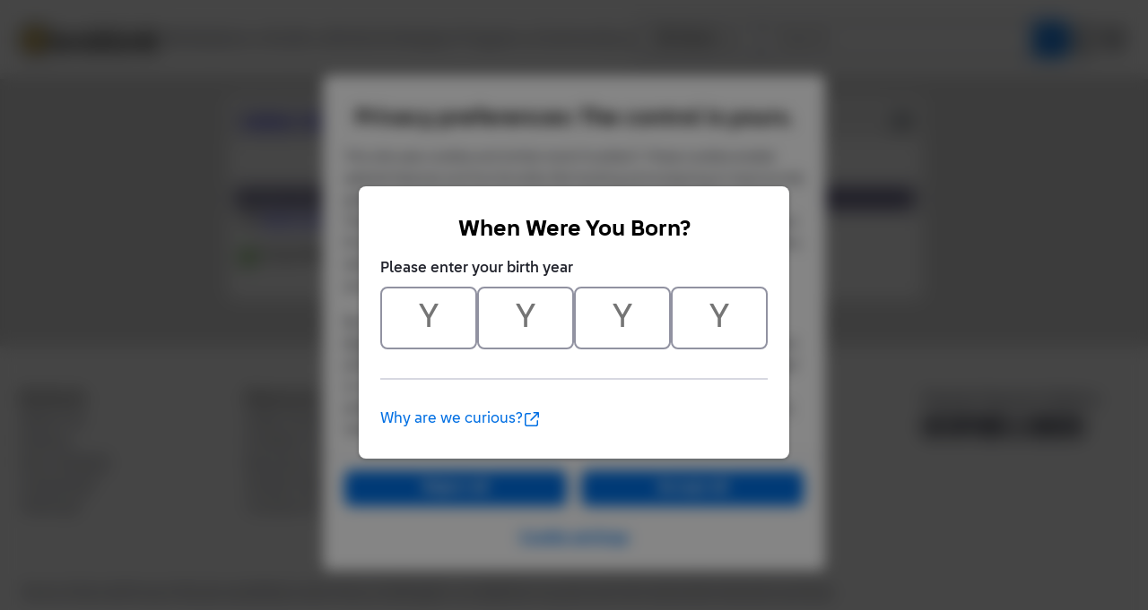

--- FILE ---
content_type: text/html; Charset=UTF-8
request_url: https://www.bricklink.com/catalogReqList.asp?itemID=171355
body_size: 5068
content:

<!doctype html>
<html lang="en">
  <head>
    <meta charset="utf-8">
    <meta name="viewport" content="width=device-width, initial-scale=1.0">
    <meta http-equiv="cleartype" content="on">
    <meta http-equiv="X-UA-Compatible" content="IE=edge,chrome=1">
    <meta name="description" content="BrickLink® is the world's largest online marketplace to buy and sell LEGO® parts, Minifigures and sets, both new or used. Search the complete LEGO catalog & create your own BrickLink store.">
    <meta name="author" content="BrickLink">
    <title>BrickLink Catalog Change Log</title>

	<link rel="apple-touch-icon" sizes="180x180" href="//static.bricklink.com/renovate/img/favicon/apple-touch-icon.png">

	<link rel="icon" type="image/png" sizes="32x32" href="//static.bricklink.com/renovate/img/favicon/favicon-32x32.png">

	<link rel="icon" type="image/png" sizes="16x16" href="//static.bricklink.com/renovate/img/favicon/favicon-16x16.png">

	<link rel="manifest" href="//static.bricklink.com/renovate/img/favicon/manifest.json">

	<link rel="mask-icon" href="//static.bricklink.com/renovate/img/favicon/safari-pinned-tab.svg" color="#5bbad5">

	<link rel="shortcut icon" href="//static.bricklink.com/renovate/img/favicon/favicon.ico">

	<meta name="msapplication-config" content="//static.bricklink.com/renovate/img/favicon/browserconfig.xml">

	<meta name="theme-color" content="#ffffff">
	<link rel="stylesheet" href="//static.bricklink.com/vendor/jquery-ui-1.13.2/jquery-ui.min.css" />
	<link rel="stylesheet" href="//static.bricklink.com/vendor/fontawesome-pro-5.9.0-web/css/all.min.css" />

	<link rel="stylesheet" href="//cache.bricklink.info/vendor/multiselect.0.9.11/css/multi-select.css" />
	<link rel="stylesheet" href="//static.bricklink.com/clone/css/bl_largeimglayer.css"/>
	<link rel="stylesheet" id="stylesheet" href="//static.bricklink.com/renovate/css/bl_global.build.css"/>
	<link rel="stylesheet" href="//static.bricklink.com/renovate/css/bl_classic.build.css"/>

	<script type="text/javascript">
        var url = window.location.href;
        if(url.indexOf('new_style') != -1) {
            document.getElementById("stylesheet").setAttribute("href", '//static.bricklink.com/renovate/css/bl_global--new.build.css');
        }
    </script>
	
	
	<link rel="stylesheet" href="/lytebox/lytebox.css"/>
	
    <script>var _var_ie = 0;</script>
    <!--[if lte IE 9]><script>_var_ie = 9; </script><![endif]-->
    <script type="text/javascript" language="javascript" src="//static.bricklink.com/vendor/jquery-1.12.0.min.js"></script>
	<script type="text/javascript" language="javascript" src="//static.bricklink.com/vendor/jquery-ui-1.13.2/jquery-ui.min.js"></script>
	<script type="text/javascript" language="javascript" src="//cache.bricklink.info/vendor/jquery.scrollTo.min.js"></script>
	<script type="text/javascript" language="javascript" src="//static.bricklink.com/vendor/bowser.1.3.0.min.js"></script>
	<script type="text/javascript" language="javascript" src="//static.bricklink.com/vendor/babel_polyfill.min.js"></script>
	<script type="text/javascript" language="javascript" src="//static.bricklink.com/renovate/js/bl_common.js"></script>
	<script src="//static.bricklink.com/_cache/jsaspcommon.286b5da0ea6fe5c1bbe38d876d3463a3.js"></script>

	<!-- Legacy Scripts -->
	<!-- //static.bricklink.com/clone/multiselect/js/jquery.multi-select.js -->
	<!-- //static.bricklink.com/clone/js/jquery.quicksearch.js -->
	<script type="text/javascript" language="javascript" src="//cache.bricklink.info/vendor/tinysort.min.js"></script>
	<script type="text/javascript" language="javascript" src="//static.bricklink.com/renovate/js/classic_common.js"></script>
	<script type="text/javascript" language="javascript" src="//static.bricklink.com/clone/js/bl_utils.js"></script>
	
	<script TYPE="text/javascript" LANGUAGE="javascript" src="/js/msgLinkAlert.js"></script>
    <script TYPE="text/javascript" LANGUAGE="javascript" src="/js/getAjax.js"></script>
    <script TYPE="text/javascript" LANGUAGE="javascript" src="/js/compatible.js"></script>
    <script TYPE="text/javascript" LANGUAGE="javascript" src="/lytebox/lytebox.js"></script>
    <script TYPE="text/javascript" LANGUAGE="javascript" src="/js/allVars.js"></script>
	
   <script type="application/javascript" src="/files/renovate/BLGlobalConstantsJS.file?hashval=21B9ADC87360BADFDEB9D9A0AC5BA25BF55AE52A"></script>
   <script type="text/javascript" src="//15149e30ace7.us-east-1.sdk.awswaf.com/15149e30ace7/bb2d53562941/challenge.js" defer></script>
   <script language="javascript">
      // In ie 9 and below, add class 'ie-9' to html tag -->
      try 
      {
        if ( _var_ie == 9 ) document.documentElement.className = document.documentElement.className + ' ie9 ie-9 ie-align-fix';
        if ( navigator.userAgent.indexOf ( "NT 6.0") > 0 || ( navigator.userAgent.toLowerCase().indexOf('firefox') > -1 && navigator.userAgent.indexOf ( "NT 6.1" ) > 0 ) ) 
        {
          document.documentElement.className = document.documentElement.className + ' bl-alt-font';
        }
        /*
        if ( bowser.safari && ( bowser.version.indexOf( "7." ) == 0 || bowser.version.indexOf( "8." ) == 0 ) ) document.documentElement.className = document.documentElement.className + ' ie9 ie-9 bl-safari-compatible';
        */
        // In ie 10 , add class 'ie-9' to html tag -->
        if ( Function('/*@cc_on return document.documentMode===10@*/')() ) document.documentElement.className = document.documentElement.className + ' ie10 ie-10';

        // In ie 11, add class 'ie-11' to html tag
        if ( !!window.MSInputMethodContext && !!document.documentMode ) document.documentElement.className = document.documentElement.className + ' ie11 ie-11';
      } 
      catch ( e ) {}

      function catToolBar()
      {
        window.open('//www.bricklink.com/js/toolBarCat.html','400x200','toolbar=no,status=no,scrollbars=yes,location=no,menubar=no,directories=no,width=600,height=400')
      }

      var blo_server_time = "Thu Jan 22 14:51:52 EST 2026";

      var blo_session   = {"is_loggedin":false,"display_currency":1,"display_currency_sign":"US $","detected_country":"US","detected_region":7798,"detected_postalcode":"06828","detected_continent":3,"detected_EU":false,"user":{"user_no":0,"callback":"this is callback value!"}};
      var blo_config    = {"use_lego_account": false, "use_new_coupon": true};
      var blo_host      = {"www_host":"www.bricklink.com","store_host":"store.bricklink.com","alpha_host":"www.bricklink.com","img_host":"img.bricklink.com","static_host":"static.bricklink.com","file_host":"file.bricklink.com","profile_host":"profile.bricklink.com","cache_host":"static.bricklink.com","api_host":"api.bricklink.com","cmsapi_host":"cms-api.bricklink.com","consentapi_host":"consent-api.bricklink.com","studioforum_host":"forum.bricklink.com","v2portal_host":"v2.bricklink.com","member_host":"account.prod.member.bricklink.info"};

      bl.util.registerToBL( "session", blo_session );
      bl.util.registerToBL( "host", blo_host );
      bl.util.registerToBL( "config", blo_config );
      
    </script>
	<!-- Matomo -->
	<script>
	 const debugMode = "N";
	 const siteId = (debugMode == "Y")?"13":"12";
	 
	 if ( bl.util.isCookieEnabled( "TGA" ) )
	 {
		  var _paq = window._paq = window._paq || [];
		  /* tracker methods like "setCustomDimension" should be called before "trackPageView" */
		  _paq.push(['trackPageView']);
		  _paq.push(['enableLinkTracking']);
		  (function() {
		    var u="//matomo.apps.lego.com/";
		    _paq.push(['setTrackerUrl', u+'matomo.php']);
		    _paq.push(['setSiteId', siteId]);
		    var d=document, g=d.createElement('script'), s=d.getElementsByTagName('script')[0];
		    g.async=true; g.src=u+'matomo.js'; s.parentNode.insertBefore(g,s);
		  })();
  	}

    if ( bl.util.isCookieEnabled( "TGA" ) ){
      var _mtm = window._mtm = window._mtm || [];
      _mtm.push({'mtm.startTime': (new Date().getTime()), 'event': 'mtm.Start'});
      var d=document, g=d.createElement('script'), s=d.getElementsByTagName('script')[0];
      g.async=true; g.src='https://matomo.apps.lego.com/js/container_gWXSJnOW.js'; s.parentNode.insertBefore(g,s);
    }
	</script>
	<!-- End Matomo Code -->
    <script>
        !function(f,b,e,v,n,t,s)
        {if(f.fbq)return;n=f.fbq=function(){n.callMethod?
        n.callMethod.apply(n,arguments):n.queue.push(arguments)};
        if(!f._fbq)f._fbq=n;n.push=n;n.loaded=!0;n.version='2.0';
        n.queue=[];t=b.createElement(e);t.async=!0;
        t.src=v;s=b.getElementsByTagName(e)[0];
        s.parentNode.insertBefore(t,s)}(window, document,'script',
        'https://connect.facebook.net/en_US/fbevents.js');

        fbq('consent', 'revoke'); // Do not use Facebook Pixel
        fbq('init', '352888598886569');
        fbq('track', 'PageView');
    </script>  
 
	<script>
		$( document ).ready( 
			function ()
			{
				$( ".nav-logo" ).click( 
					function ( e ) 
					{ 
						if ( e.ctrlKey ) 
						{ 
							var	openUrl;
							e.preventDefault(); 
							e.stopPropagation(); 
							
							if ( window.location.href.indexOf( "?" ) > 0 )
								openUrl	= window.location.href.replace( ".asp?", ".asp?showOld=Y&" );
							else 
								openUrl	= window.location.href.replace( ".asp", ".asp?showOld=Y" );
							window.open( openUrl, "_blank" );
						} 
					}
				);

				if($('.roadmap-releases__nav').length > 0) {
					$('.roadmap-releases__nav li').on('click', function() {
						var _this = $(this);
						var clickedID = _this.attr('data-release-nav-id');

						_this.addClass('is-active');
						$('.roadmap-releases__nav li').not(_this).removeClass('is-active');

						$('.roadmap-releases__content-internal[data-release-id="' + clickedID + '"').addClass('is-active');
						$('.roadmap-releases__content-internal').not($('.roadmap-releases__content-internal[data-release-id="' + clickedID + '"]')).removeClass('is-active');
					});
				}
			}
		);
	</script>	
  </head>
  
  <body id="brick-link">
  
  <link rel="stylesheet" href="//static2.bricklink.com/_build/css/blp-nav-fixed.build.css">
  <script src="//static2.bricklink.com/js/dist/blp-header-data.js" type="text/javascript"></script>
  <script src="//static2.bricklink.com/js/dist/blp-header.js" type="text/javascript"></script>
  <div id="bl-header">
    <div id="js-blp-header" class="blp"></div>
  </div>
  <script type="text/javascript">
	  var isSellerVerificationNeeded = false
  </script>
  <script src="//static2.bricklink.com/js/dist/dsa-compliance.js" type="text/javascript"></script>

  <script>
    window.initBLPHeader();
  </script>
  
<!-- Or url = "/regLogin.asp" Or url = "/register.asp" -->


	
			<div class="bl-classic">
				<center>
				<table id="id-main-legacy-table" class="tb-main-content" border="0" cellspacing="0" cellpadding="0" width="779">
					<tr bgcolor="#306fa3">
						<td bgcolor="#ffffff" style="min-height: 100px;" align="left" >
						<!-- mError:  -->
						<!-- Classic Contents Start -->
		
<TABLE BORDER="0" CELLPADDING="10" CELLSPACING="5" WIDTH="100%" BGCOLOR="#FFFFFF">
 <TR><TD BGCOLOR="#EEEEEE"><TABLE BORDER="0" CELLPADDING="0" CELLSPACING="0" WIDTH="100%"><TR><TD><FONT FACE="Arial"><B><A HREF="/catalog.asp">Catalog</A>: <A HREF="catalogTree.asp?itemType=S">Sets</A>: <A HREF="catalogList.asp?catType=S&catString=67">Town</A>: <A HREF="catalogList.asp?catType=S&catString=67.518">City</A>: <A HREF="catalogList.asp?catType=S&catString=67.518.319">Fire</A>: <A HREF="/v2/catalog/catalogitem.page?S=60214-1">60214-1</A>: Change Log</B></FONT></TD><TD ALIGN="RIGHT"><A HREF="/help.asp?helpID=519"><IMG SRC="/images/help19.gif" ALT="Help on Catalog Change Request" TITLE="Help on Catalog Change Request" WIDTH="19" HEIGHT="19" BORDER="0"></A></TD></TR></TABLE></TD></TR>

</TABLE>
<TABLE BORDER="0" CELLPADDING="10" CELLSPACING="0" WIDTH="100%" BGCOLOR="#FFFFFF">
 <TR><TD VALIGN="TOP"><FONT FACE="Tahoma,Arial" SIZE="2"><P><CENTER><FONT CLASS="fv">[ <A HREF="catalogReqList.asp?nID=&viewDate=Y&viewType=E&viewStatus=A&itemID=171355">Show Dates</A> ]</FONT></CENTER>
<P><TABLE BORDER="0" CELLPADDING="5" CELLSPACING="0" WIDTH="100%"><TR BGCOLOR="#5E5A80" HEIGHT="20"><TD><FONT FACE="Tahoma,Arial" SIZE="2" COLOR="#FFFFFF">&nbsp;<B>Change Description</B></FONT></TD><TD><FONT FACE="Tahoma,Arial" SIZE="2" COLOR="#FFFFFF">&nbsp;<B>By</B></FONT></TD></TR><TR BGCOLOR="FFFFFF"><TD><FONT FACE="Tahoma,Arial" SIZE="2">Set <B><A HREF="/v2/catalog/catalogitem.page?S=60214-1">60214-1&nbsp;Burger Bar Fire Rescue</A></B>&nbsp;(<B><A HREF="/catalogItemInv.asp?S=60214-1">Inv</A></B>):</FONT></TD><TD><INPUT TYPE="HIDDEN" NAME="reqUserID207510" VALUE="Hygrotus"><FONT CLASS="fv">&nbsp;<A HREF="/contact.asp?u=Hygrotus">Hygrotus</A>&nbsp;<A HREF="/feedback.asp?u=Hygrotus">(869)</A><A HREF="http://www.bricklink.com/help.asp?helpID=54"><IMG ALT="" WIDTH="16" HSPACE="3" ALIGN="ABSMIDDLE" HEIGHT="16" BORDER="0" SRC="/images/bricks/star3.png"></A><A HREF="http://www.bricklink.com/aboutMe.asp?u=Hygrotus"><IMG ALT="" WIDTH="18" ALIGN="ABSMIDDLE" HEIGHT="16" BORDER="0" SRC="/images/bricks/me.png"></A></FONT></TD></TR><TR BGCOLOR="#FFFFFF"><TD COLSPAN="2"><FONT FACE="Tahoma,Arial" SIZE="2"><UL style="padding-left:0px;"><A HREF="/help.asp?helpID=519#st" ALT="Request Status" class="l-v-top"><IMG BORDER="0" SRC="/images/statusBig1.png" WIDTH="16" HEIGHT="16"ALT="Completed" TITLE="Completed" ALIGN="ABSMIDDLE" style="margin:1px 1px 0 0;"></A>Changed <B>Number of Instructions</B> from {<B>1</B>} to {<B>3</B>}<INPUT TYPE="HIDDEN" NAME="change207510" VALUE="Changed Number of Instructions from {1} to {3}"><BR></UL></TD></TR></TABLE><P><CENTER></CENTER>
</TD></TR></TABLE>
<SCRIPT>
  $( document ).ready(
    function ()
    {
      $( "INPUT[name^='reqDel']" ).each(
        function ()
        {
          var   bgc = $( this ).css( "background-color" );
          $( this ).wrap( "<SPAN style='display: inline-block; background-color:" + bgc +";'></SPAN>" );
        }
      );
    }
  );
  
  function toggleCheckbox( type, id) {
     if (type == "A") {
        if ( $("#box1-" + id).prop("checked") )
        {
           $("#box2-" + id).prop("checked", false);
        }
     }
     if (type == "R") {
        if ( $("#box2-" + id).prop("checked") )
        {
           $("#box1-" + id).prop("checked", false);
        }
     }
  }
</SCRIPT>

<!-- Classic Contents End-->
</td></tr>
</table>
</center>
</div>

  <div class="blp blp-footer__container" id="js-blp-footer"></div>
  <script>
    window.initBLPFooter();
  </script>
  <div class="bl-3" id="blGlobalFooter">
    <script>
      if (bl.util.isCookieEnabled("TGA")) <!-- Check if statistics cookies are allowed-->
      {
        /*Copyright 2011-2015 iPerceptions, Inc. All rights reserved. Do not distribute.iPerceptions provides this code 'as is' without warranty of any kind, either express or implied. */ 
        window.iperceptionskey = 'eabaab3f-1019-419e-8fe2-aa24decf6449';
        (function () { var a = document.createElement('script'),b = document.getElementsByTagName('body')[0]; a.type = 'text/javascript'; a.async = true;a.src = '//static.bricklink.com/vendor/iperception/wrapper_self_hosted.js';b.appendChild(a);})();
      }
    </script>
  </div> <!-- .bl-3 -->

<!-- <script>
	$(document).ready(
		function() {
			var systemTime = $("#systemtime").html();
			systemTime = systemTime.replace("January", "Jan");
			systemTime = systemTime.replace("February", "Feb");
			systemTime = systemTime.replace("March", "Mar");
			systemTime = systemTime.replace("April", "Apr");
			systemTime = systemTime.replace("June", "Jun");
			systemTime = systemTime.replace("July", "Jul");
			systemTime = systemTime.replace("August", "Aug");
			systemTime = systemTime.replace("September", "Sep");
			systemTime = systemTime.replace("October", "Oct");
			systemTime = systemTime.replace("November", "Nov");
			systemTime = systemTime.replace("December", "Dec");
			$("#systemtime").html(systemTime);
		}
	)
</script> -->
</body>
</html>
